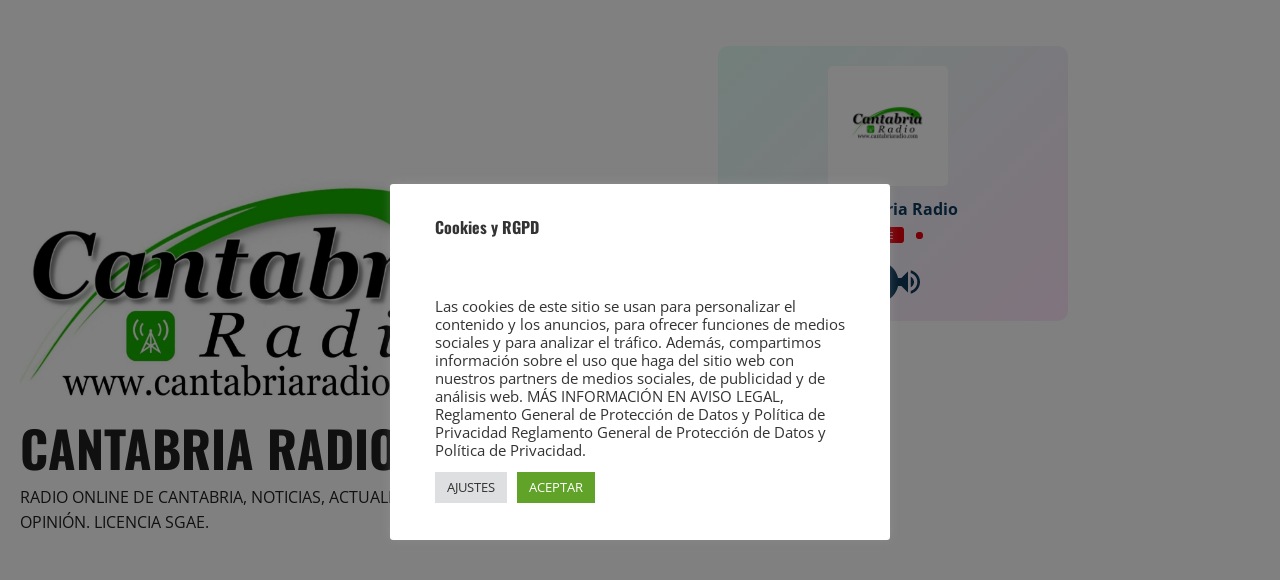

--- FILE ---
content_type: text/html; charset=utf-8
request_url: https://www.google.com/recaptcha/api2/aframe
body_size: 268
content:
<!DOCTYPE HTML><html><head><meta http-equiv="content-type" content="text/html; charset=UTF-8"></head><body><script nonce="mIZ41oG-MbgfBXZ0IFRoAg">/** Anti-fraud and anti-abuse applications only. See google.com/recaptcha */ try{var clients={'sodar':'https://pagead2.googlesyndication.com/pagead/sodar?'};window.addEventListener("message",function(a){try{if(a.source===window.parent){var b=JSON.parse(a.data);var c=clients[b['id']];if(c){var d=document.createElement('img');d.src=c+b['params']+'&rc='+(localStorage.getItem("rc::a")?sessionStorage.getItem("rc::b"):"");window.document.body.appendChild(d);sessionStorage.setItem("rc::e",parseInt(sessionStorage.getItem("rc::e")||0)+1);localStorage.setItem("rc::h",'1769054180936');}}}catch(b){}});window.parent.postMessage("_grecaptcha_ready", "*");}catch(b){}</script></body></html>

--- FILE ---
content_type: application/javascript; charset=utf-8
request_url: https://cantabriaradio.com/wp-content/plugins/elementor_widget_hero_radio_player/audio6_html5_radio_history/js/audio6_html5.js?ver=63510965d96521d533f7ac5dc41bceb7
body_size: 10087
content:
/*
 * Hero - Shoutcast and Icecast Radio Player With History - v4.3
 * Copyright 2017-2021, LambertGroup
 *
 */

 (function(u){function N(a,b,d,e){u(a.thumbsHolder_Thumbs[a.current_img_no]).css({background:b.playlistRecordBgOnColor,"border-bottom-color":b.playlistRecordBottomBorderOnColor,color:b.playlistRecordTextOnColor});a.is_very_first||Q(-1,a,b,d);if(""!=b.radio_stream)var v=b.radio_stream;return v}function W(a){var b=new XMLHttpRequest;b.open("HEAD",a,!1);b.send();return 404!=b.status}function X(a,b,d,e,v,k,z,p,l,x,m,t,n,y,q,A,B,f){""!=d.optional_images_path?b.playlist_images_arr[f]=a:""!=a&&void 0!=a&&
 (b.playlist_images_arr[f]=a);0!==(f+1)%3&&f!=b.playlist_arr.length-1||setTimeout(function(){O(b,d,e,v,k,z,p,l,x,m,t,n,y,q,A,B)},1E3)}function ca(a){var b;a=a.split("");a.forEach(function(d,e){b="\u00c0\u00c1\u00c2\u00c3\u00c4\u00c5\u00e0\u00e1\u00e2\u00e3\u00e4\u00e5\u00df\u00d2\u00d3\u00d4\u00d5\u00d5\u00d6\u00d8\u00f2\u00f3\u00f4\u00f5\u00f6\u00f8\u00c8\u00c9\u00ca\u00cb\u00e8\u00e9\u00ea\u00eb\u00f0\u00c7\u00e7\u00d0\u00cc\u00cd\u00ce\u00cf\u00ec\u00ed\u00ee\u00ef\u00d9\u00da\u00db\u00dc\u00f9\u00fa\u00fb\u00fc\u00d1\u00f1\u0160\u0161\u0178\u00ff\u00fd\u017d\u017e\u2019".indexOf(d);
 -1!=b&&(a[e]="AAAAAAaaaaaaBOOOOOOOooooooEEEEeeeeeCcDIIIIiiiiUUUUuuuuNnSsYyyZz'"[b])});return a.join("").trim()}function L(a,b){var d=new XMLHttpRequest;d.open(a.method,"https://zet.pluginsandthemes.ro/"+a.url);d.onload=d.onerror=function(){b(a.method+" "+a.url+"\n"+d.status+" "+d.statusText+"\n\n"+(d.responseText||""))};/^POST/i.test(a.method)&&(d.setRequestHeader("Content-Type","application/x-www-form-urlencoded"),d.setRequestHeader("X-Requested-With","XMLHttpRequest"));d.send(a.data)}function S(a,
 b,d,e,v,k,z,p,l,x,m,t,n,y,q,A){""!=a.curTitle&&a.isHistoryGenerated&&a.prevTitle!=a.curTitle&&(""!=a.prevTitle&&(30<=a.gen_total_images&&(a.gen_total_images--,a.playlist_arr.pop(),a.playlist_images_arr.pop()),b.grabLastFmPhoto||b.azuracast_get_image||b.mscp_pro_api_url||(a.prev_song_image=b.noImageAvailable),a.gen_total_images++,a.playlist_arr.unshift(a.prevTitle),a.playlist_images_arr.unshift(a.prev_song_image),O(a,b,d,e,v,k,z,p,l,x,m,t,n,y,q,A)),a.prevTitle=a.curTitle)}function P(a,b,d,e,v,k,z,
 p,l,x,m,t,n,y,q,A){if(b.showOnlyPlayButton||a.isRadiojar||""!=b.azuracast_api_nowplaying_url)a.isRadiojar&&(L({method:"GET",url:"http://www.radiojar.com/api/stations/"+a.mount_point+"/now_playing/?my_rand="+Math.random()},function(f){var r=f.indexOf("{");if(-1!==r){var g=f.length;f=f.substr(r,g);f=JSON.parse(f);a.curTitle=f.artist+" - "+f.title;a.curTitle=a.curTitle.replace(/(\r?\n|\r)/gm," ").trim();J(a,b,d,k,z,p,l,x,m,t,n)}}),S(a,b,k,d,e,v,y,z,p,l,x,m,t,n,q,A)),""!=b.azuracast_api_nowplaying_url&&
 (L({method:"GET",url:b.azuracast_api_nowplaying_url+"?my_rand="+Math.random()},function(f){var r=f.indexOf("{");if(-1!==r){var g=f.length;f=f.substr(r,g);f=JSON.parse(f);a.curTitle=f.now_playing.song.text;a.curTitle=a.curTitle.replace(/(\r?\n|\r)/gm," ").trim();b.azuracast_get_image&&(a.azuracast_cur_song_image=b.noImageAvailable,""!=f.now_playing.song.art&&(a.azuracast_cur_song_image=f.now_playing.song.art),a.prev_song_image=a.azuracast_cur_song_image);J(a,b,d,k,z,p,l,x,m,t,n)}}),S(a,b,k,d,e,v,y,
 z,p,l,x,m,t,n,q,A));else{if(""!=b.metadata_file_type||""!=b.azuracast_api_nowplaying_url)if(a.now_playing_found=!0,a.now_playing_current_k=b.metadata_file_type-1,""==a.ip||void 0==a.ip)a.ip=1;!1===a.now_playing_found&&a.now_playing_current_k<a.now_playing_arr_lenght&&a.now_playing_current_k++;var B=a.http_or_https+"://"+a.ip+":"+a.port+"/"+a.now_playing_arr[a.now_playing_current_k]+("7.html"!=a.now_playing_arr[a.now_playing_current_k]?"?my_rand="+Math.random():"");0===a.now_playing_current_k&&(B=
 a.http_or_https+"://"+a.ip+":"+a.port+"/"+a.now_playing_arr[a.now_playing_current_k]+("7.html"!=a.now_playing_arr[a.now_playing_current_k]?"&my_rand="+Math.random():""));""!=b.url_custom_metdata_file&&(B=b.url_custom_metdata_file);""!=a.ip&&a.now_playing_current_k<a.now_playing_arr_lenght?(L({method:"GET",url:B},function(f){var r="";switch(a.now_playing_current_k){case 0:if(-1!=f.indexOf("<SONGTITLE>")){a.now_playing_found=!0;var g=f.indexOf("<SONGTITLE>")+11;var w=f.indexOf("</SONGTITLE>")-g;r=f.substr(g,
 w);a.curTitle=r;a.curTitle=a.curTitle.replace(/(\r?\n|\r)/gm," ").trim();J(a,b,d,k,z,p,l,x,m,t,n)}else P(a,b,d,e,v,k,z,p,l,x,m,t,n,y,q,A);break;case 1:g=f.indexOf("<body>")+6;w=f.length;f=f.substr(g,w);f=f.replace("</body></html>","");r=f.split(",");""!=r[6]&&void 0!=r[6]&&"oracle:0"!=r[6]?(a.now_playing_found=!0,r=r[6],a.curTitle=r,a.curTitle=a.curTitle.replace(/(\r?\n|\r)/gm," ").trim(),J(a,b,d,k,z,p,l,x,m,t,n)):P(a,b,d,e,v,k,z,p,l,x,m,t,n,y,q,A);break;case 2:g=f.indexOf('{"icestats":');if(-1!==
 g){w=f.length;f=f.substr(g,w);f=JSON.parse(f);g=!1;var D=0;if(f.icestats.source instanceof Array){for(;D<Object.keys(f.icestats.source).length&&!g;)w=f.icestats.source[D].listenurl,0<w.indexOf(a.mount_point)&&(g=!0,D--),D++;g&&""!=f.icestats.source[D].title&&void 0!=f.icestats.source[D].title&&(a.now_playing_found=!0,r=f.icestats.source[D].title,a.curTitle=r,a.curTitle=a.curTitle.replace(/(\r?\n|\r)/gm," ").trim(),J(a,b,d,k,z,p,l,x,m,t,n))}else""!=f.icestats.source.title&&void 0!=f.icestats.source.title&&
 (a.now_playing_found=!0,r=f.icestats.source.title,a.curTitle=r,a.curTitle=a.curTitle.replace(/(\r?\n|\r)/gm," ").trim(),J(a,b,d,k,z,p,l,x,m,t,n))}""==r&&(a.now_playing_found=!1,P(a,b,d,e,v,k,z,p,l,x,m,t,n,y,q,A));break;case 3:""!=a.mount_point&&(g=f.indexOf(a.mount_point));0<g&&(w=f.length,f=f.substr(g,w));w=f.indexOf("Currently playing:");-1==w&&(w=f.indexOf("Current Song:"));0<w&&(a.now_playing_found=!0,g=f.indexOf('<td class="streamstats">',w),g=0<g?g+24:f.indexOf('<td class="streamdata">',w)+
 23,w=f.indexOf("</td>",g),r=f.substr(g,w-g),a.curTitle=r,a.curTitle=a.curTitle.replace(/(\r?\n|\r)/gm," ").trim(),J(a,b,d,k,z,p,l,x,m,t,n));""==r&&(a.now_playing_found=!1,P(a,b,d,e,v,k,z,p,l,x,m,t,n,y,q,A));break;default:a.now_playing_found=!0,a.curTitle="Not available...",a.curTitle=a.curTitle.replace(/(\r?\n|\r)/gm," ").trim(),J(a,b,d,k,z,p,l,x,m,t,n)}}),S(a,b,k,d,e,v,y,z,p,l,x,m,t,n,q,A)):(curSong="Data not available...",a.curTitle=curSong,a.curTitle=a.curTitle.replace(/(\r?\n|\r)/gm," ").trim(),
 J(a,b,d,k,z,p,l,x,m,t,n))}}function T(a,b,d,e,v,k,z,p,l,x,m,t,n,y,q,A,B){b.grabLastFmPhoto&&(clearTimeout(a.musicbrainzHistory_setTimeout_arr[B]),a.musicbrainzHistory_setTimeout_arr[B]=setTimeout(function(){var f=a.playlist_arr[B].split("-");f[0]=f[0].trim();a.the_artist_id_history_arr[B]="";a.the_wikidata_id_history_arr[B]="";var r=b.noImageAvailable;a.wiki_photo_path=r;f[0]=f[0].trim();if(""!=b.optional_images_path){var g=b.optional_images_path+a.playlist_arr[B]+".jpg";g=encodeURI(g);g=g.replace("(",
 "%28");g=g.replace(")","%29");g=g.replace("&apos;","%27");g=g.replace("&amp;","%26");W(g)||(g=b.noImageAvailable);r=g}r!=b.noImageAvailable?X(g,a,b,e,d,n,t,y,v,k,z,p,l,x,m,q,A,B):(g=f[0],g=g.toLowerCase(),g=ca(g),u.get("https://theaudiodb.com/api/v1/json/"+a.zerx+"/search.php?s="+f[0],{},function(w){var D=b.noImageAvailable;w.artists instanceof Array&&""!=w.artists[0].strArtistThumb&&void 0!=w.artists[0].strArtistThumb&&null!=w.artists[0].strArtistThumb&&(D=w.artists[0].strArtistThumb);X(D,a,b,e,
 d,n,t,y,v,k,z,p,l,x,m,q,A,B)}))},3E3*(B+1)))}function da(a,b,d,e,v,k,z,p,l,x,m,t,n,y,q,A,B){clearInterval(a.radioReaderAjaxInterval);if(-1!==b.radio_stream.indexOf("radiojar.com")){a.isRadiojar=!0;var f=b.radio_stream.match(a.myregexp_radiojar);null!=f&&(a.http_or_https=f[1],a.ip=f[2],a.mount_point=f[3],a.port="")}else-1==b.radio_stream.indexOf("/",9)&&(b.radio_stream+="/;"),"/"==b.radio_stream.charAt(b.radio_stream.length-1)&&(b.radio_stream+=";"),f=b.radio_stream.match(a.myregexp),null!=f&&(a.http_or_https=
 f[1],a.ip=f[2],a.port=f[3],a.mount_point=f[4],";"==a.mount_point.trim()&&(a.mount_point=""));m.css({width:b.playerWidth+"px",height:b.imageHeight+"px",background:"url("+b.noImageAvailable+") #000000","background-repeat":"no-repeat","background-position":"top center","background-size":"cover"});if(!b.showOnlyPlayButton){P(a,b,d,n,t,e,v,k,z,p,l,x,m,y,q,A);a.radioReaderAjaxInterval=setInterval(function(){P(a,b,d,n,t,e,v,k,z,p,l,x,m,y,q,A)},1E3*b.nowPlayingInterval);a.playlist_arr=[];a.playlist_images_arr=
 [];var r=-1,g,w,D,c=0;a.isRadiojar&&L({method:"GET",url:"http://www.radiojar.com/api/stations/"+a.mount_point+"/tracks/?my_rand="+Math.random()},function(h){g=h.indexOf("[{");if(-1!==g){w=h.length;h=h.substr(g,w);var E=JSON.parse(h);E.reverse()}for(c=0;c<Object.keys(E).length;c++)""!=E[c].track&&"Empty Title"!=E[c].track&&(r++,a.playlist_arr[r]=E[c].artist+" - "+E[c].track,a.playlist_images_arr[r]=b.noImageAvailable,T(a,b,d,e,v,k,z,p,l,x,m,t,n,y,q,A,r));a.playlist_arr.length?O(a,b,e,d,n,t,y,v,k,z,
 p,l,x,m,q,A):a.isHistoryGenerated=!0;b.sticky&&b.startMinified&&B.click()});""!=b.azuracast_api_nowplaying_url&&L({method:"GET",url:b.azuracast_api_nowplaying_url+"?my_rand="+Math.random()},function(h){g=h.indexOf("{");if(-1!==g){w=h.length;h=h.substr(g,w);h=JSON.parse(h);for(c=0;c<Object.keys(h.song_history).length;c++)""!=h.song_history[c].song.text&&"Empty Title"!=h.song_history[c].song.text.text&&(r++,a.playlist_arr[r]=h.song_history[c].song.text,a.playlist_images_arr[r]=b.noImageAvailable,b.azuracast_get_image&&
 ""!=h.song_history[c].song.art&&(a.playlist_images_arr[r]=h.song_history[c].song.art),T(a,b,d,e,v,k,z,p,l,x,m,t,n,y,q,A,r));a.playlist_arr.length?O(a,b,e,d,n,t,y,v,k,z,p,l,x,m,q,A):a.isHistoryGenerated=!0;b.sticky&&b.startMinified&&B.click()}});a.isRadiojar||""!=b.azuracast_api_nowplaying_url||b.iceCastFirst||L({method:"GET",url:a.http_or_https+"://"+a.ip+":"+a.port+"/"+a.history_arr[a.history_current_k]},function(h){if(-1!=h.indexOf("Current Song"))for(g=h.indexOf("Current Song")+12,w=h.length,h=
 h.substr(g,w),D=h.split("</td><td>"),D.shift(),h=0;h<D.length;h++)g=D[h].indexOf("</"),-1!=g&&(w=g,D[h]=D[h].substr(0,w),D[h]=D[h].replace(/<\/?[^>]+(>|$)/g,""),""!=D[h]&&"Empty Title"!=D[h]&&(r++,a.playlist_arr[r]=D[h],a.playlist_arr[r]=a.playlist_arr[r].replace(/(\r?\n|\r)/gm," ").trim(),a.playlist_images_arr[r]=b.noImageAvailable,T(a,b,d,e,v,k,z,p,l,x,m,t,n,y,q,A,r)));a.playlist_arr.length?O(a,b,e,d,n,t,y,v,k,z,p,l,x,m,q,A):a.isHistoryGenerated=!0;b.sticky&&b.startMinified&&B.click()})}a.isFlashNeeded?
 ""!=a.myFlashObject&&a.myFlashObject.myAS3function(N(a,b,d,e),b.initialVolume):(document.getElementById(a.audioID).src=N(a,b,d,e),document.getElementById(a.audioID).load(),b.autoPlay&&v.click())}function R(a,b,d,e){d.css({background:"url("+e+") #000000","background-repeat":"no-repeat","background-position":"top center","background-size":"cover"});b.prev_song_image=b.cur_song_image;b.cur_song_image=e}function J(a,b,d,e,v,k,z,p,l,x,m){a.curSongText="";b.showTitle&&null!=a.curTitle&&""!=a.curTitle&&
 (a.curSongText+=a.curTitle);b.showRadioStation&&null!=b.radio_name&&""!=b.radio_name&&l.html(b.radio_name);var t=a.curTitle.split("-"),n=b.noImageAvailable;t[0]=t[0].trim();3<=t.length&&(t[0]=t[0].trim()+"-"+t[1].trim());if(b.grabLastFmPhoto&&""!=t[0].trim()){var y="";a.the_artist_id="";a.the_wikidata_id="";n=b.noImageAvailable;a.wiki_photo_path=n;clearTimeout(a.musicbrainz_setTimeout);clearTimeout(a.no_artist_image_setTimeout);t[0]=t[0].trim();""!=t[0]&&void 0!=t[0]&&a.prevTitle!=a.curTitle&&(m.css({background:"url("+
 n+") #000000","background-repeat":"no-repeat","background-position":"top center","background-size":"cover"}),clearTimeout(a.musicbrainz_setTimeout),a.musicbrainz_setTimeout=setTimeout(function(){""!=b.optional_images_path&&(y=b.optional_images_path+a.curTitle+".jpg",y=encodeURI(y),y=y.replace("(","%28"),y=y.replace(")","%29"),y=y.replace("&apos;","%27"),y=y.replace("&amp;","%26"),W(y)||(y=b.noImageAvailable),n=y);n!=b.noImageAvailable?R(b,a,m,n):u.get("https://theaudiodb.com/api/v1/json/"+a.zerx+
 "/search.php?s="+t[0],{},function(q){var A=b.noImageAvailable;q.artists instanceof Array&&""!=q.artists[0].strArtistThumb&&void 0!=q.artists[0].strArtistThumb&&null!=q.artists[0].strArtistThumb&&(A=q.artists[0].strArtistThumb);R(b,a,m,A)})}))}else b.azuracast_get_image&&(n=a.azuracast_cur_song_image,R(b,a,m,n)),""!=b.mscp_pro_api_url&&a.prevTitle!=a.curTitle&&L({method:"GET",url:b.mscp_pro_api_url},function(q){var A=q.indexOf('{"mscp":'),B=q.length;-1!==A&&(q=q.substr(A,B),q=JSON.parse(q),""!=q.mscp.info[0].cover&&
 -1==q.mscp.info[0].cover.indexOf("nocover.png")&&(n=q.mscp.info[0].cover.replace(/(\s)/g,"%20"),n=q.mscp.info[0].cover.replace(/100x100/g,"400x400")),R(b,a,m,n))});a.curSongText&&(d=a.curSongText.split("-"),a.curSongAuthorText=d[0].trim(),2<=d.length&&(a.curSongText=d[1].trim()),3<=d.length&&(a.curSongAuthorText=d[0].trim()+"-"+d[1].trim(),a.curSongText=d[2].trim()),k.html(Y(a.curSongAuthorText,b)),p.css({width:"auto"}),a.isStationTitleInsideScrolling=!1,a.stationTitleInsideWait=0,p.stop(),p.css({"margin-left":0}),
 p.html(a.curSongText),clearInterval(a.timeupdateInterval),p.width()>a.titleWidth?a.timeupdateInterval=setInterval(function(){!a.isStationTitleInsideScrolling&&5<=a.stationTitleInsideWait&&p.width()>a.titleWidth?(a.isStationTitleInsideScrolling=!0,a.stationTitleInsideWait=0,p.html(a.curSongText+" **** "+a.curSongText+" **** "+a.curSongText+" **** "+a.curSongText+" **** "+a.curSongText+" **** "),p.css({"margin-left":0}),p.stop().animate({"margin-left":b.playerWidth-p.width()+"px"},parseInt(1E4*(p.width()-
 b.playerWidth)/150,10),"linear",function(){a.isStationTitleInsideScrolling=!1})):!a.isStationTitleInsideScrolling&&p.width()>a.titleWidth&&a.stationTitleInsideWait++},300):p.css({width:"100%"}))}function Q(a,b,d,e){if(b.gen_total_images>d.numberOfThumbsPerScreen){var v=(b.thumbsHolder_ThumbHeight+1)*(b.gen_total_images-d.numberOfThumbsPerScreen),k=0;e.stop(!0,!0);u("html, body").off("touchstart touchmove").on("touchstart touchmove",function(z){z.preventDefault()});-1==a||b.isCarouselScrolling?!b.isCarouselScrolling&&
 b.gen_total_images>d.numberOfThumbsPerScreen&&(b.isCarouselScrolling=!0,k=-1*parseInt((b.thumbsHolder_ThumbHeight+1)*b.current_img_no,10),Math.abs(k)>v&&(k=-1*v),b.gen_total_images>d.numberOfThumbsPerScreen&&d.showPlaylist&&b.audio6_html5_sliderVertical.slider("value",100+parseInt(100*k/v)),e.animate({top:k+"px"},500,"easeOutCubic",function(){b.isCarouselScrolling=!1;u("html, body").off("touchstart touchmove").on("touchstart touchmove",function(z){})})):(b.isCarouselScrolling=!0,k=2>=a?-1*v:parseInt(v*
 (a-100)/100,10),0<k&&(k=0),e.animate({top:k+"px"},1100,"easeOutQuad",function(){b.isCarouselScrolling=!1;u("html, body").off("touchstart touchmove").on("touchstart touchmove",function(z){})}))}}function U(a,b,d,e,v,k,z,p,l,x,m,t,n,y,q,A,B,f,r,g,w,D,c,h,E,G){e.width(d.playerWidth);if(d.showOnlyPlayButton||b.isMinified)a="none";"none"==a?q.css({width:"0px",height:"0px"}):q.css({width:d.playerWidth+"px",height:parseInt(d.playerWidth/d.origWidth*d.imageHeight,10)+"px"});d.sticky&&d.startMinified?q.css({display:"none",
 top:"0px",left:"0px"}):q.css({display:a,top:"0px",left:"0px"});b.imageTopPos=0;b.imageLeftPos=0;b.frameBehindTextTopPos=q.height();b.frameBehindTextLeftPos=0;d.showOnlyPlayButton?f.css({top:b.frameBehindTextTopPos+"px",left:b.frameBehindTextLeftPos+"px",background:d.frameBehindTextColor,width:0,height:0}):f.css({top:b.frameBehindTextTopPos+"px",left:b.frameBehindTextLeftPos+"px",background:d.frameBehindTextColor,height:l.height()+2*b.playVerticalPadding+"px"});b.playTopPos=b.frameBehindTextTopPos+
 b.playVerticalPadding;b.playLeftPos=b.frameBehindTextLeftPos+b.playHorizontalPadding;l.css({top:b.playTopPos+"px",left:b.playLeftPos+"px"});b.titleWidth=d.playerWidth-4*b.playHorizontalPadding-l.width();b.titleTopPos=b.playTopPos+3;b.titleLeftPos=l.width()+2*b.playHorizontalPadding;m.css({color:d.songTitleColor,top:b.titleTopPos+"px",left:b.titleLeftPos+"px",width:b.titleWidth+"px"});b.lineSeparatorTopPos=b.titleTopPos+m.height()+2;b.lineSeparatorLeftPos=b.titleLeftPos;r.css({background:d.lineSeparatorColor,
 top:b.lineSeparatorTopPos+"px",left:b.lineSeparatorLeftPos+"px",width:b.titleWidth+"px"});b.authorTopPos=b.lineSeparatorTopPos+8;b.authorLeftPos=b.titleLeftPos;x.css({color:d.authorTitleColor,top:b.authorTopPos+"px",left:b.authorLeftPos+"px",width:b.titleWidth+"px"});b.minimizeTopPos=b.playTopPos;!d.sticky||d.showOnlyPlayButton?(b.minimizeRightPos=0,w.css({display:"none",padding:0,margin:0})):d.sticky&&(b.minimizeRightPos=b.smallButtonDistance,w.css({top:b.minimizeTopPos+"px",right:b.minimizeRightPos+
 "px"}));b.frameBehindButtonsTopPos=b.frameBehindTextTopPos+f.height();b.frameBehindButtonsLeftPos=0;d.showOnlyPlayButton?g.css({background:d.frameBehindButtonsColor,height:0,top:b.frameBehindButtonsTopPos+"px",left:b.frameBehindButtonsLeftPos+"px"}):g.css({background:d.frameBehindButtonsColor,top:b.frameBehindButtonsTopPos+"px",left:b.frameBehindButtonsLeftPos+"px"});b.radioStationTopPos=b.frameBehindButtonsTopPos+Math.floor(g.height()-n.height())/2;b.radioStationLeftPos=b.playHorizontalPadding;n.css({color:d.radioStationColor,
 top:b.radioStationTopPos+"px",left:b.radioStationLeftPos+"px",width:b.titleWidth+"px"});0==b.historyButWidth&&(b.historyButWidth=D.width());b.showhidehistoryTopPos=b.frameBehindButtonsTopPos+Math.floor((g.height()-D.height())/2);b.temp_showHistoryBut?(b.showhideplaylistRightPos=2*b.smallButtonDistance,D.css({display:"block",width:b.historyButWidth+"px",top:b.showhidehistoryTopPos+"px",right:b.showhideplaylistRightPos+"px"})):(b.showhideplaylistRightPos=0,D.css({display:"none",width:0,padding:0,margin:0}));
 c.css({display:"none",width:0,padding:0,margin:0});b.volumeTopPos=b.frameBehindButtonsTopPos+Math.floor((g.height()-h.height())/2);d.showVolume?(b.volumeRightPos=b.showhideplaylistRightPos+D.width()+b.smallButtonDistance,h.css({top:b.volumeTopPos+"px",right:b.volumeRightPos+"px"})):(b.volumeRightPos=b.showhideplaylistRightPos+D.width(),h.css({display:"none",width:0,padding:0,margin:0}));b.twitterTopPos=b.frameBehindButtonsTopPos+Math.floor((g.height()-E.height())/2);d.showTwitterBut?(b.twitterRightPos=
 b.volumeRightPos+h.width()+b.smallButtonDistance,E.css({top:b.twitterTopPos+"px",right:b.twitterRightPos+"px"})):(b.twitterRightPos=b.volumeRightPos+h.width(),E.css({display:"none",width:0,padding:0,margin:0}));b.facebookTopPos=b.frameBehindButtonsTopPos+Math.floor((g.height()-G.height())/2);d.showFacebookBut?(b.facebookRightPos=b.twitterRightPos+E.width()+b.smallButtonDistance,G.css({top:b.facebookTopPos+"px",right:b.facebookRightPos+"px"})):(b.facebookRightPos=b.twitterRightPos,G.css({display:"none",
 width:0,padding:0,margin:0}))}function O(a,b,d,e,v,k,z,p,l,x,m,t,n,y,q,A){if(!b.showOnlyPlayButton){e.stop(!0,!0);a.isCarouselScrolling=!1;u(".readingData",k).css({display:"none"});p=parseInt(b.playerWidth/b.origWidth*b.historyRecordTitleLimit,10);l=parseInt(b.playerWidth/b.origWidth*b.historyRecordAuthorLimit,10);x=[];a.isHistoryGenerated=!0;e.html("");for(m=a.gen_total_images=0;m<a.playlist_arr.length;m++)a.gen_total_images++,x=a.playlist_arr[m].split("-"),1>x.length?a.gen_total_images--:(a.thumbsHolder_Thumb=
 u('<div class="thumbsHolder_ThumbOFF" rel="'+(a.gen_total_images-1)+'" data-origID="'+m+'"><div class="padding"><div class="img_div" style="background-image:url('+a.playlist_images_arr[m]+');background-color:#000000;"></div><span class="titlex">'+Z(x[1],p,b)+'</span><span class="authorx">'+Z(x[0],l,b)+"</span></div></div>"),e.append(a.thumbsHolder_Thumb),0==a.thumbsHolder_ThumbHeight&&(a.thumbsHolder_ThumbHeight=a.thumbsHolder_Thumb.height()),a.thumbsHolder_Thumb.css({top:(a.thumbsHolder_ThumbHeight+
 1)*a.gen_total_images+"px",background:b.historyRecordBgColor,"border-bottom-color":b.historyRecordBottomBorderColor,color:b.historyRecordTextColor}),u(".titlex",a.thumbsHolder_Thumb).css({color:b.historyRecordSongColor,"border-bottom-color":b.historyRecordSongBottomBorderColor}),u(".authorx",a.thumbsHolder_Thumb).css({color:b.historyRecordAuthorColor}),a.current_img_no=0);v.height(2*b.historyPadding+(a.thumbsHolder_ThumbHeight+1)*b.numberOfThumbsPerScreen+A.height()+b.historyPadding);k.height((a.thumbsHolder_ThumbHeight+
 1)*b.numberOfThumbsPerScreen);k.css({"margin-top":A.height()+b.historyPadding+"px"});z.css({padding:b.historyPadding+"px"});a.thumbsHolder_Thumbs=u(".thumbsHolder_ThumbOFF",d);a.wrapperHeight=a.audioPlayerHeight+v.height()+b.historyTopPos;if(!b.showHistory||!b.showHistoryOnInit||0>v.css("margin-top").substring(0,v.css("margin-top").length-2))a.wrapperHeight=a.audioPlayerHeight;a.isMinified||q.css({height:a.wrapperHeight+"px"});a.gen_total_images>b.numberOfThumbsPerScreen&&b.showHistory?(b.isPlaylistSliderInitialized&&
 a.audio6_html5_sliderVertical.slider("destroy"),a.audio6_html5_sliderVertical.slider({orientation:"vertical",range:"min",min:1,max:100,step:1,value:100,slide:function(B,f){Q(f.value,a,b,e)}}),b.isPlaylistSliderInitialized=!0,a.audio6_html5_sliderVertical.css({display:"inline",position:"absolute",height:v.height()-20-3*b.historyPadding-A.height()+"px",left:d.width()-a.audio6_html5_sliderVertical.width()-b.historyPadding+"px",top:a.audioPlayerHeight+b.historyTopPos+2*b.historyPadding+2+A.height()+"px"}),
 b.showHistoryOnInit||a.audio6_html5_sliderVertical.css({opacity:0,display:"none"}),u(".thumbsHolder_ThumbOFF",d).css({width:d.width()-a.audio6_html5_sliderVertical.width()-2*b.historyPadding-3+"px"})):(b.isPlaylistSliderInitialized&&(a.audio6_html5_sliderVertical.slider("destroy"),b.isPlaylistSliderInitialized=!1),u(".thumbsHolder_ThumbOFF",d).css({width:d.width()-2*b.historyPadding+"px"}));k.mousewheel(function(B,f,r,g){a.gen_total_images>b.numberOfThumbsPerScreen&&(B.preventDefault(),B=a.audio6_html5_sliderVertical.slider("value"),
 1<parseInt(B)&&-1==parseInt(f)||100>parseInt(B)&&1==parseInt(f))&&(B+=3*f,a.audio6_html5_sliderVertical.slider("value",B),Q(B,a,b,e))});e.css({top:"0px"})}}function Y(a,b){b.preserveOriginalUpperLowerCase||(a=a.toLowerCase(),a=a.replace(/\b[a-z]/g,function(d){return d.toUpperCase()}),a=a.replace(/&Apos;/gi,"'"),a=a.replace(/&Amp;/gi,"&"),a=a.replace(/'[A-Z]/g,function(d){return d.toLowerCase()}));return a}function Z(a,b,d){a=String(a);var e="";if(a.length>b){a=a.substring(0,b);var v=a.split(" ");
 a=a.substring(b-2,b-1);""!=a&&(v.pop(),e="...");a=v.join(" ")}a=Y(a,d);return a+e}function ea(){u("audio").each(function(){u(".AudioPlay").removeClass("AudioPause");u(this)[0].pause()})}function aa(){var a=-1;if("Microsoft Internet Explorer"==navigator.appName){var b=navigator.userAgent,d=RegExp("MSIE ([0-9]{1,}[.0-9]{0,})");null!=d.exec(b)&&(a=parseFloat(RegExp.$1))}else"Netscape"==navigator.appName&&(b=navigator.userAgent,d=RegExp("Trident/.*rv:([0-9]{1,}[.0-9]{0,})"),null!=d.exec(b)&&(a=parseFloat(RegExp.$1)));
 return parseInt(a,10)}function fa(a){var b=!1;document.getElementById(a.audioID).canPlayType&&"no"!=document.getElementById(a.audioID).canPlayType("audio/mpeg")&&""!=document.getElementById(a.audioID).canPlayType("audio/mpeg")||(b=!0);return b}var K=navigator.userAgent.toLowerCase();u.fn.audio6_html5=function(a){a=u.extend({},u.fn.audio6_html5.defaults,a);aa();return this.each(function(){var b=u(this),d=u('<div class="frameBehindText"></div><div class="frameBehindButtons"></div> <div class="ximage"></div> <div class="AudioControls"> <a class="AudioCloseBut" title="Minimize"></a><a class="AudioFacebook" title="Facebook"></a><a class="AudioTwitter" title="Twitter"></a><a class="AudioPlay" title="Play/Pause"></a><a class="AudioShowHidePlaylist" title="Show/Hide Playlist"></a><a class="VolumeButton" title="Mute/Unmute"></a><div class="VolumeSlider"></div>   </div>   <div class="songTitle"><div class="songTitleInside"></div></div>  <div class="songAuthorLineSeparator"></div>  <div class="songAuthor"></div>  <div class="radioStation"></div>     <div class="thumbsHolderWrapper"><div class="historyPadding">  <div class="historyTitle"></div> <div class="thumbsHolderVisibleWrapper"><div class="thumbsHolder"></div></div></div></div>  <div class="slider-vertical"></div>'),
 e=b.parent(".audio6_html5");e.addClass(a.skin);e.append(d);var v=u(".frameBehindText",e),k=u(".frameBehindButtons",e);u(".AudioControls",e);var z=u(".AudioFacebook",e),p=u(".AudioTwitter",e),l=u(".AudioPlay",e),x=u(".AudioShowHidePlaylist",e),m=u(".VolumeButton",e),t=u(".VolumeSlider",e),n=u(".AudioCloseBut",e),y=u(".songTitle",e),q=u(".songTitleInside",e),A=u(".songAuthor",e),B=u(".songAuthorLineSeparator",e),f=u(".radioStation",e),r=u(".ximage",e),g=u(".historyTitle",e);e.wrap("<div class='the_wrapper'></div>");
 var w=e.parent(),D=aa();if(-1!=K.indexOf("ipad")||-1!=K.indexOf("iphone")||-1!=K.indexOf("ipod")||-1!=K.indexOf("webos")||-1!=navigator.userAgent.indexOf("Android"))a.autoPlay=!1;e.css({background:"transparent"});d=Math.floor(1E5*Math.random());var c={current_img_no:0,origID:0,is_very_first:!0,total_images:0,gen_total_images:0,is_changeSrc:!1,timeupdateInterval:"",totalTime:"",playlist_arr:"",playlist_images_arr:"",isCarouselScrolling:!1,isHistoryGenerated:!1,isStationTitleInsideScrolling:!1,curTitle:"",
 prevTitle:"",cur_song_image:"",prev_song_image:"",azuracast_cur_song_image:a.noImageAvailable,curSongText:"",curSongAuthorText:"",stationTitleInsideWait:0,audioPlayerWidth:0,audioPlayerHeight:0,wrapperHeight:0,temp_showHistoryBut:!0,historyButWidth:0,isRadiojar:!1,historyInitialHeight:90,thumbsHolder_Thumb:u('<div class="thumbsHolder_ThumbOFF" rel="0"><div class="padding">test</div></div>'),thumbsHolder_ThumbHeight:0,thumbsHolder_Thumbs:"",constantDistance:0,titleWidth:0,radioStationTopPos:0,radioStationLeftPos:0,
 titleTopPos:0,titleLeftPos:0,lineSeparatorTopPos:0,lineSeparatorLeftPos:0,authorTopPos:0,authorLeftPos:0,minimizeTopPos:0,minimizeRightPos:0,isMinified:!1,imageTopPos:0,imageLeftPos:0,frameBehindButtonsTopPos:0,frameBehindButtonsLeftPos:0,frameBehindTextTopPos:0,frameBehindTextLeftPos:0,playTopPos:0,playLeftPos:0,volumeTopPos:0,volumeRightPos:0,volumesliderTopPos:0,volumesliderLeftPos:0,showhidehistoryTopPos:0,showhideplaylistRightPos:0,smallButtonDistance:4,playVerticalPadding:10,playHorizontalPadding:16,
 facebookTopPos:0,facebookRightPos:0,twitterTopPos:0,twitterRightPos:0,origParentFloat:"",origParentPaddingTop:"",origParentPaddingRight:"",origParentPaddingBottom:"",origParentPaddingLeft:"",windowWidth:0,audioObj:"",radioReaderAjaxInterval:"",totalRadioStationsNo:0,ajaxReturnedRadioStationsNo:0,lastfm:"",isFlashNeeded:!0,myFlashObject:"",rndNum:0,prevVolumeVal:1,myregexp:/^(http|https):\/\/(.*):(.*)\/(.*)$/,myregexp_radiojar:/^(http|https):\/\/(.*)\/(.*)$/,http_or_https:"http",ip:"",port:"",mount_point:"",
 now_playing_current_k:-1,now_playing_found:!1,now_playing_arr_lenght:0,now_playing_arr:["stats?sid=1","7.html","status-json.xsl","status.xsl"],history_current_k:0,history_arr:["played.html"],the_artist_id:"",the_wikidata_id:"",musicbrainz_setTimeout:"",no_artist_image_setTimeout:"",the_artist_id_history_arr:[""],the_wikidata_id_history_arr:[""],musicbrainzHistory_setTimeout_arr:[""],wiki_photo_path:a.noImageAvailable,zerx:"523532",html5_audio_tag:"",audioID:"hero_audio_tag_id_"+d};a.azuracast_get_image&&
 ""!=a.azuracast_api_nowplaying_url&&(a.grabLastFmPhoto=!1);""!=a.mscp_pro_api_url&&(a.grabLastFmPhoto=!1);a.iceCastFirst&&(c.now_playing_current_k=1,c.isHistoryGenerated=!0);a.preserveOriginalUpperLowerCase||(q.css({"text-transform":"uppercase"}),A.css({"text-transform":"capitalize"}));a.sticky||(a.startMinified=!1);30>a.nowPlayingInterval&&(a.nowPlayingInterval=44);a.showOnlyPlayButton&&(a.startMinified=!1,a.showFacebookBut=!1,a.showVolume=!1,a.showTwitterBut=!1,a.showRadioStation=!1,a.showTitle=
 !1,a.showHistoryBut=!1,a.showHistory=!1,a.playerWidth=l.width()+2*c.playHorizontalPadding,a.historyPadding=0);a.origWidth=a.playerWidth;c.temp_showHistoryBut=a.showHistoryBut;c.now_playing_arr_lenght=Object.keys(c.now_playing_arr).length;c.html5_audio_tag=u('<audio id="'+c.audioID+'" preload="metadata"></audio>');e.append(c.html5_audio_tag);-1==(-1==navigator.userAgent.indexOf("Opera")&&navigator.userAgent.indexOf("OPR"))&&(-1!=navigator.userAgent.indexOf("Chrome")&&-1!=navigator.vendor.indexOf("Google")&&
 (a.autoPlay=!1),-1<navigator.userAgent.indexOf("Firefox")&&(a.autoPlay=!1),-1!=navigator.userAgent.indexOf("Safari")&&-1!=navigator.vendor.indexOf("Apple")&&-1==navigator.platform.indexOf("Win")&&(a.autoPlay=!1));c.isFlashNeeded=fa(c);-1!=D&&(c.isFlashNeeded=!0);c.isFlashNeeded=!1;a.showFacebookBut&&(window.fbAsyncInit=function(){FB.init({appId:a.facebookAppID,version:"v3.2",status:!0,cookie:!0,xfbml:!0})},function(C,F,H){var M=C.getElementsByTagName(F)[0];C.getElementById(H)||(C=C.createElement(F),
 C.id=H,C.src="//connect.facebook.com/en_US/sdk.js",M.parentNode.insertBefore(C,M))}(document,"script","facebook-jssdk"),z.on("click",function(){FB.ui({method:"share_open_graph",action_type:"og.likes",action_properties:JSON.stringify({object:{"og:url":document.URL,"og:title":a.facebookShareTitle,"og:description":a.facebookShareDescription,"og:image":a.facebookShareImage}})},function(C){})}));if(a.showTwitterBut)p.on("click",function(){window.open("https://twitter.com/intent/tweet?url="+document.URL+
 "&text="+a.radio_name,"Twitter","status = 1, left = 430, top = 270, height = 550, width = 420, resizable = 0")});U("block",c,a,e,I,h,G,E,l,A,y,q,f,b,r,w,g,v,B,k,n,x,t,m,p,z);c.audioPlayerHeight=r.height()+v.height()+k.height();a.showOnlyPlayButton&&(c.audioPlayerHeight=l.height()+2*c.playVerticalPadding);e.height(c.audioPlayerHeight);if(a.startMinified||a.showOnlyPlayButton)c.historyInitialHeight=0;c.wrapperHeight=c.audioPlayerHeight+c.historyInitialHeight+a.historyTopPos;a.showHistory&&a.showHistoryOnInit||
 (c.wrapperHeight=c.audioPlayerHeight);w.css({border:a.playerBorderSize+"px solid "+a.playerBorderColor,width:e.width()+"px",height:c.wrapperHeight+"px"});a.centerPlayer&&w.css({margin:"0 auto"});var h=u(".thumbsHolderWrapper",e),E=u(".historyPadding",e),G=u(".thumbsHolderVisibleWrapper",e),I=u(".thumbsHolder",e);c.audio6_html5_sliderVertical=u(".slider-vertical",e);E.css({padding:a.historyPadding+"px"});G.append('<div class="readingData">'+a.translateReadingData+"</div>");g.width(a.playerWidth-2*
 a.historyPadding);g.html(a.historyTranslate);g.css({color:a.historyTitleColor});a.showHistory||h.css({opacity:0});a.showHistoryOnInit||h.css({opacity:0,"margin-top":"-20px"});h.css({width:e.width()+"px",top:c.audioPlayerHeight+a.historyTopPos+"px",left:"0px",background:a.historyBgColor});G.width(e.width());a.sticky&&(w.addClass("audio6_html5_sticky_div"),n.on("click",function(){var C=500;if(c.isMinified){c.isMinified=!1;n.removeClass("AudioOpenBut");var F="block";c.temp_showHistoryBut=a.showHistoryBut;
 c.audioPlayerHeight=parseInt(a.playerWidth/a.origWidth*a.imageHeight,10)+v.height()+k.height();var H=0>h.css("margin-top").substring(0,h.css("margin-top").length-2)?c.audioPlayerHeight:c.audioPlayerHeight+h.height()+a.historyTopPos}else c.isMinified=!0,n.addClass("AudioOpenBut"),F="none",c.audioPlayerHeight=v.height()+k.height(),H=c.audioPlayerHeight,c.temp_showHistoryBut=!1;U(F,c,a,e,I,h,G,E,l,A,y,q,f,b,r,w,g,v,B,k,n,x,t,m,p,z);r.css({display:F});a.startMinified?(C=0,a.startMinified=!1):C=500;h.css({display:F,
 top:c.audioPlayerHeight+a.historyTopPos+"px"});c.gen_total_images>a.numberOfThumbsPerScreen&&c.audio6_html5_sliderVertical.css({display:F,top:c.audioPlayerHeight+a.historyTopPos+2*a.historyPadding+2+g.height()+"px"});w.animate({height:H},C,"easeOutQuad",function(){})}));t.slider({value:a.initialVolume,step:.05,orientation:"horizontal",range:"min",max:1,animate:!0,slide:function(C,F){a.initialVolume=F.value;c.isFlashNeeded?c.myFlashObject.myAS3function(N(c,a,I,e),a.initialVolume):document.getElementById(c.audioID).volume=
 F.value},stop:function(C,F){}});document.getElementById(c.audioID).volume=a.initialVolume;t.css({background:a.volumeOffColor});u(".ui-slider-range",t).css({background:a.volumeOnColor});l.on("click",function(){var C=c.isFlashNeeded?!l.hasClass("AudioPause"):document.getElementById(c.audioID).paused;ea();0==C?(c.isFlashNeeded?c.myFlashObject.myAS3function("_pause_radio_stream_",a.initialVolume):document.getElementById(c.audioID).pause(),l.removeClass("AudioPause")):(c.isFlashNeeded?c.myFlashObject.myAS3function("_play_radio_stream_",
 a.initialVolume):(document.getElementById(c.audioID).src=N(c,a,I,e),document.getElementById(c.audioID).load(),document.getElementById(c.audioID).play()),l.addClass("AudioPause"))});x.on("click",function(){if(0>h.css("margin-top").substring(0,h.css("margin-top").length-2)){var C=1;var F="block";var H="0px";var M=c.audioPlayerHeight+h.height()+a.historyTopPos;h.css({display:F});c.gen_total_images>a.numberOfThumbsPerScreen&&c.audio6_html5_sliderVertical.css({opacity:1,display:"block"})}else C=0,F="none",
 H="-20px",c.gen_total_images>a.numberOfThumbsPerScreen&&c.audio6_html5_sliderVertical.css({opacity:0,display:"none"}),M=c.audioPlayerHeight;h.css({"z-index":-1});h.animate({opacity:C,"margin-top":H},500,"easeOutQuad",function(){h.css({display:F,"z-index":"auto"})});w.animate({height:M},500,"easeOutQuad",function(){})});m.on("click",function(){document.getElementById(c.audioID).muted?(document.getElementById(c.audioID).muted=!1,m.removeClass("VolumeButtonMuted"),c.isFlashNeeded&&(a.initialVolume=c.prevVolumeVal,
 c.myFlashObject.myAS3function(N(c,a,I,e),a.initialVolume))):(document.getElementById(c.audioID).muted=!0,m.addClass("VolumeButtonMuted"),c.isFlashNeeded&&(c.prevVolumeVal=a.initialVolume,a.initialVolume=0,c.myFlashObject.myAS3function(N(c,a,I,e),a.initialVolume)))});h.swipe({swipeStatus:function(C,F,H,M,ia,ja){"up"!=H&&"down"!=H||0==M||(C=c.audio6_html5_sliderVertical.slider("value"),C="up"==H?C-1.5:C+1.5,c.audio6_html5_sliderVertical.slider("value",C),u("html, body").off("touchstart touchmove").on("touchstart touchmove",
 function(ha){ha.preventDefault()}),Q(C,c,a,I))},threshold:100,maxTimeThreshold:500,fingers:"all",allowPageScroll:"none",preventDefaultEvents:!1});c.isFlashNeeded&&(c.rndNum=parseInt(998999*Math.random()+1E3),e.append("<div id='swfHolder"+c.rndNum+"'></div>"),swfobject.addDomLoadEvent(function(){c.myFlashObject=swfobject.createSWF({data:a.pathToAjaxFiles+"flash_player.swf",width:"0",height:"0"},{flashvars:"streamUrl="+a.radio_stream+"&autoPlay="+a.autoPlay+"&initialVolume="+a.initialVolume},"swfHolder"+
 c.rndNum)}),a.autoPlay&&l.addClass("AudioPause"));da(c,a,I,e,l,A,y,q,f,b,r,G,h,E,w,g,n);-1==K.indexOf("ipad")&&-1==K.indexOf("iphone")&&-1==K.indexOf("ipod")&&-1==K.indexOf("webos")||l.removeClass("AudioPause");var ba=function(){""==c.origParentFloat&&(c.origParentFloat=e.parent().css("float"),c.origParentPaddingTop=e.parent().css("padding-top"),c.origParentPaddingRight=e.parent().css("padding-right"),c.origParentPaddingBottom=e.parent().css("padding-bottom"),c.origParentPaddingLeft=e.parent().css("padding-left"));
 a.playerWidth!=a.origWidth||a.playerWidth>u(window).width()?e.parent().css({"float":"none","padding-top":0,"padding-right":0,"padding-bottom":0,"padding-left":0}):e.parent().css({"float":c.origParentFloat,"padding-top":c.origParentPaddingTop,"padding-right":c.origParentPaddingRight,"padding-bottom":c.origParentPaddingBottom,"padding-left":c.origParentPaddingLeft});var C=e.parent().parent().width();if(e.width()!=C){a.playerWidth=a.origWidth>C?C:a.origWidth;if(e.width()!=a.playerWidth){U("block",c,
 a,e,I,h,G,E,l,A,y,q,f,b,r,w,g,v,B,k,n,x,t,m,p,z);c.audioPlayerHeight=r.height()+v.height()+k.height();c.isMinified&&(c.audioPlayerHeight=v.height()+k.height());e.height(c.audioPlayerHeight);c.wrapperHeight=c.audioPlayerHeight+h.height()+a.historyTopPos;if(!a.showHistory||!a.showHistoryOnInit||c.isMinified||0>h.css("margin-top").substring(0,h.css("margin-top").length-2))c.wrapperHeight=c.audioPlayerHeight;w.css({width:e.width()+"px",height:c.wrapperHeight+"px"});g.width(a.playerWidth-2*a.historyPadding);
 h.css({width:e.width()+"px",top:c.audioPlayerHeight+a.historyTopPos+"px"});G.width(e.width());O(c,a,e,I,h,G,E,l,A,y,q,f,b,r,w,g)}a.playerWidth<u(window).width()&&e.parent().css({"float":c.origParentFloat,"padding-top":c.origParentPaddingTop,"padding-right":c.origParentPaddingRight,"padding-bottom":c.origParentPaddingBottom,"padding-left":c.origParentPaddingLeft})}},V=!1;u(window).on("resize",function(){var C=!0;-1!=D&&9==D&&0==c.windowWidth&&(C=!1);c.windowWidth==u(window).width()?(C=!1,a.windowCurOrientation!=
 window.orientation&&-1!=navigator.userAgent.indexOf("Android")&&(a.windowCurOrientation=window.orientation,C=!0)):c.windowWidth=u(window).width();a.responsive&&C&&(!1!==V&&clearTimeout(V),V=setTimeout(function(){ba()},300))});a.responsive&&ba()})};u.fn.audio6_html5.defaults={radio_stream:"http://194.232.200.150:80/;",radio_name:"Idobi Anthm",url_custom_metdata_file:"",metadata_file_type:"",playerWidth:335,imageHeight:335,skin:"whiteControllers",initialVolume:1,autoPlay:!0,loop:!0,playerBg:"#000000",
 volumeOffColor:"#454545",volumeOnColor:"#ffffff",timerColor:"#ffffff",songTitleColor:"#ffffff",authorTitleColor:"#ffffff",lineSeparatorColor:"#636363",radioStationColor:"#ffffff",frameBehindTextColor:"#000000",frameBehindButtonsColor:"#454545",playerBorderSize:0,playerBorderColor:"#000000",sticky:!1,startMinified:!1,showOnlyPlayButton:!1,centerPlayer:!1,iceCastFirst:!1,showFacebookBut:!0,facebookAppID:"",facebookShareTitle:"HTML5 Radio Player With History - Shoutcast and Icecast",facebookShareDescription:"A top-notch responsive HTML5 Radio Player compatible with all major browsers and mobile devices.",
 facebookShareImage:"",showVolume:!0,showTwitterBut:!0,showRadioStation:!0,showTitle:!0,showHistoryBut:!0,showHistory:!0,showHistoryOnInit:!0,translateReadingData:"reading history...",historyTranslate:"HISTORY - latest played songs",historyTitleColor:"#858585",historyTopPos:0,historyBgColor:"#ebebeb",historyRecordBgColor:"transparent",historyRecordBottomBorderColor:"transparent",historyRecordSongColor:"#000000",historyRecordSongBottomBorderColor:"#d0d0d0",historyRecordAuthorColor:"#6d6d6d",numberOfThumbsPerScreen:3,
 historyPadding:16,preserveOriginalUpperLowerCase:!1,responsive:!0,historyRecordTitleLimit:25,historyRecordAuthorLimit:36,nowPlayingInterval:35,grabLastFmPhoto:!0,optional_images_path:"",azuracast_api_nowplaying_url:"",azuracast_get_image:!1,mscp_pro_api_url:"",pathToAjaxFiles:"",noImageAvailable:"noimageavailable.jpg",lastFMApiKey:"",lastFMSecret:"",origWidth:0,isSliderInitialized:!1,isProgressInitialized:!1,isPlaylistSliderInitialized:!1}})(jQuery);


--- FILE ---
content_type: application/javascript; charset=utf-8
request_url: https://fundingchoicesmessages.google.com/f/AGSKWxUxKcJ4Yjk4Hp8e85WADeWj2XsV2mrLQzyukR-0oPihfgZP8pQsgvHikoqIk1b1bJiE8CtrjWx1V0Ey9VN7bpsOUatRyRWxSG8aZvJvn6bxt1XqrjPANWUQemxPZfXP3inKJYcA1EdFVu4HFW_ZtebRjvkgC8Ylio9wAHgAhE_-wBkDVc5dGZRrh0l_/_-ad-utility-.com/?wid=/exo_bck_/ad_content./videostreaming_ads.
body_size: -1288
content:
window['52f75a49-8acd-41a1-b2fb-dd4f6682b7d1'] = true;